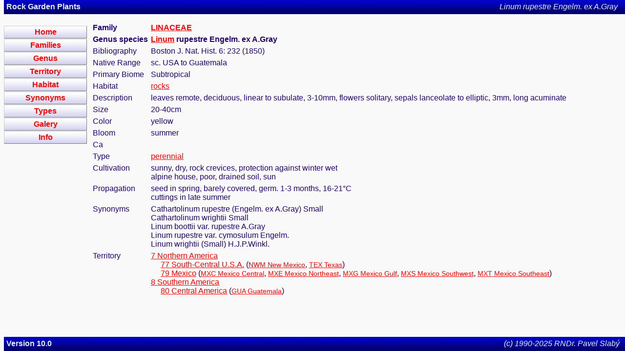

--- FILE ---
content_type: text/html
request_url: https://flora.kadel.cz/cb/kvCard23856.html
body_size: 1629
content:
<html><!-- DOCTYPE HTML PUBLIC "-//W3C//DTD HTML 3.2 Final//EN" -->
<head><meta HTTP-EQUIV="Content-Type" CONTENT="text/html; CHARSET=UTF-8">
<meta HTTP-EQUIV="Keywords" CONTENT="LINACEAE, Linum, rupestre Engelm. ex A.Gray"/>
<meta HTTP-EQUIV="Description" CONTENT="LINACEAE Linum rupestre Engelm. ex A.Gray"/>
<title>Linum&nbsp;rupestre Engelm. ex A.Gray</title>
<link rel="stylesheet" type="text/css" href="../flora2.css">
<link rel="icon" type="image/gif" href="../favicon.gif">
</head><body>
<div class="topnav invcolor">
<div class="topnavleft"><strong>Rock Garden Plants</strong></div>
<div class="topnavright">Linum&nbsp;rupestre Engelm. ex A.Gray&nbsp;&nbsp;</div></div>
<div class="leftnav">
<a href="../index.html" class="buttonlink"><div class="leftnavtop button">Home</div></a>
<a href="../family.html" class="buttonlink"><div class="leftnavtop button">Families</div></a>
<a href="../genus.html" class="buttonlink"><div class="leftnavtop button">Genus</div></a>
<a href="../territory.html" class="buttonlink"><div class="leftnavtop button">Territory</div></a>
<a href="../habitat.html" class="buttonlink"><div class="leftnavtop button">Habitat</div></a>
<a href="../synonyms.html" class="buttonlink"><div class="leftnavtop button">Synonyms</div></a>
<a href="../type.html" class="buttonlink"><div class="leftnavtop button">Types</div></a>
<a href="../gallery/gallery00000.html" class="buttonlink"><div class="leftnavtop button">Galery</div></a>
<a href="../info.html" class="buttonlink"><div class="leftnavtop button">Info</div></a>
</div><div class="maincontent">
<table cellspacing="2" cellpadding="2" align="LEFT">
<tr><td height="10"></td></tr><tr valign="TOP"><td><b>Family</b></td><td><b><a href="../family/linaceae.html">LINACEAE</a></b></td></tr>
<tr valign="TOP"><td><b>Genus species</b></td><td><b><a href="../genus/linum.html">Linum</a>&nbsp;rupestre Engelm. ex A.Gray&nbsp;</b></td></tr>
<tr valign="TOP"><td>Bibliography</td><td>Boston J. Nat. Hist. 6: 232 (1850)</td></tr>
<tr valign="TOP"><td>Native Range</td><td>sc. USA to Guatemala</td></tr>
<tr valign="TOP"><td>Primary Biome</td><td>Subtropical</td></tr>
<tr valign="TOP"><td>Habitat</td><td><a href="../habitat/rocks.html" style="font-size: 100%;">rocks</a></td></tr>

<tr valign="TOP"><td>Description</td><td>leaves remote, deciduous, linear to subulate, 3-10mm, flowers solitary, sepals lanceolate to elliptic, 3mm, long acuminate</td>
</tr>
<tr valign="TOP"><td>Size</td><td>20-40cm</td></tr>
<tr valign="TOP"><td>Color</td><td>yellow</td></tr>
<tr valign="TOP"><td>Bloom</td><td>summer</td></tr>
<tr valign="TOP"><td>Ca</td><td></td></tr>
<tr valign="TOP"><td>Type</td><td><a href="../type/perennial.html">perennial</a>
</td></tr><tr valign="TOP"><td>Cultivation</td><td>sunny, dry, rock crevices, protection against winter wet <br>alpine house, poor, drained soil, sun</td></tr>
<tr valign="TOP"><td>Propagation</td><td>seed in spring, barely covered, germ. 1-3 months, 16-21°C <br>cuttings in late summer</td></tr>
<tr valign="TOP"><td>Synonyms</td><td>Cathartolinum rupestre (Engelm. ex A.Gray) Small<br>Cathartolinum wrightii Small<br>Linum boottii var. rupestre A.Gray<br>Linum rupestre var. cymosulum Engelm.<br>Linum wrightii (Small) H.J.P.Winkl.</td></tr>
<tr valign="TOP"><td>Territory</td><td><a href="../territory/northernamerica.html" class="territorylink1">7&nbsp;Northern America</a><br>&nbsp;&nbsp;&nbsp;&nbsp;&nbsp;<a href="../territory/southcentralusa.html" class="territorylink2">77&nbsp;South-Central U.S.A.</a> (<a href="../territory/newmexico.html" class="territorylink3">NWM&nbsp;New Mexico</a>, <a href="../territory/texas.html" class="territorylink3">TEX&nbsp;Texas</a>)<br>&nbsp;&nbsp;&nbsp;&nbsp;&nbsp;<a href="../territory/mexico.html" class="territorylink2">79&nbsp;Mexico</a> (<a href="../territory/mexicocentral.html" class="territorylink3">MXC&nbsp;Mexico Central</a>, <a href="../territory/mexiconortheast.html" class="territorylink3">MXE&nbsp;Mexico Northeast</a>, <a href="../territory/mexicogulf.html" class="territorylink3">MXG&nbsp;Mexico Gulf</a>, <a href="../territory/mexicosouthwest.html" class="territorylink3">MXS&nbsp;Mexico Southwest</a>, <a href="../territory/mexicosoutheast.html" class="territorylink3">MXT&nbsp;Mexico Southeast</a>)<br><a href="../territory/southernamerica.html" class="territorylink1">8&nbsp;Southern America</a><br>&nbsp;&nbsp;&nbsp;&nbsp;&nbsp;<a href="../territory/centralamerica.html" class="territorylink2">80&nbsp;Central America</a> (<a href="../territory/guatemala.html" class="territorylink3">GUA&nbsp;Guatemala</a>)</td></tr>
<tr><td colspan="2">
		 </td></tr>		 

</table>
</div>
<div class="botnav invcolor">
<div class="botnavleft">Version 10.0</div>
<div class="botnavright">(c) 1990-2025 RNDr. Pavel Slabý&nbsp;</div>
</body></html>
